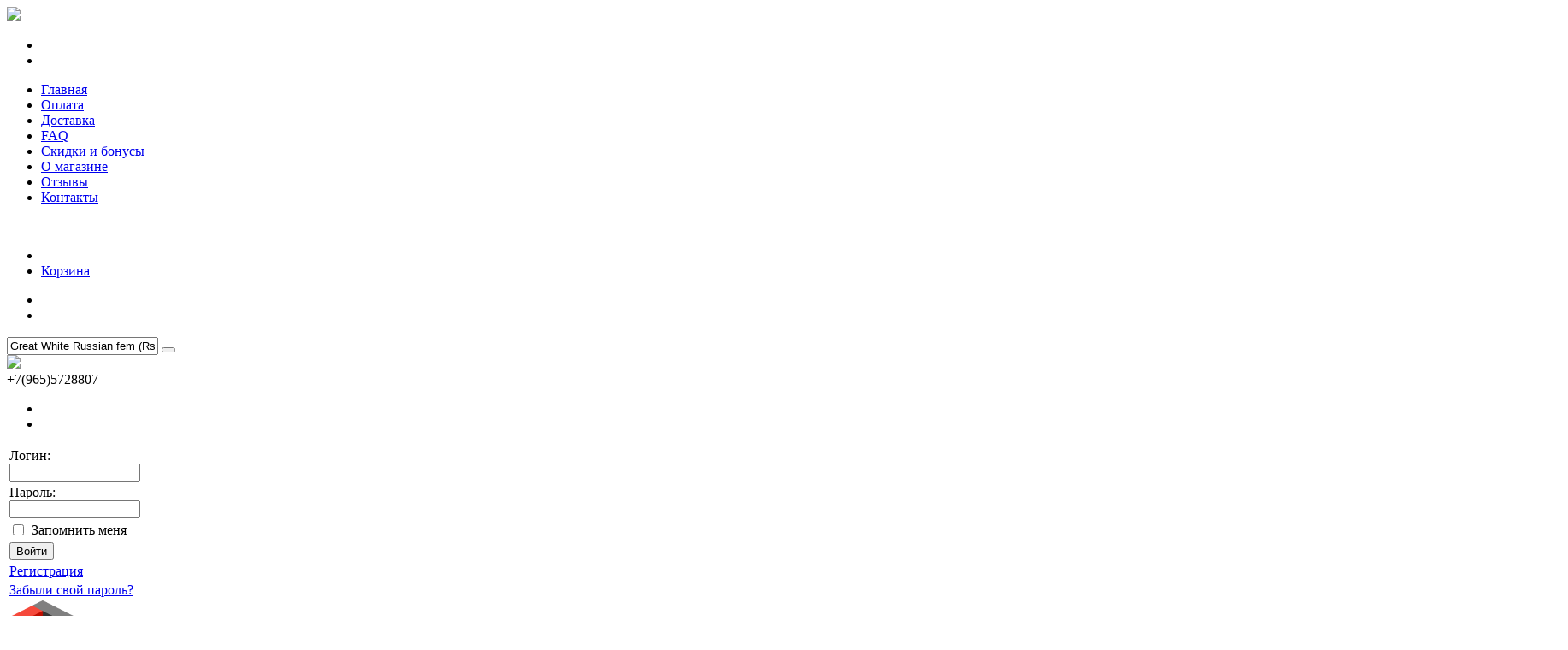

--- FILE ---
content_type: text/html; charset=UTF-8
request_url: https://www.genplan.ws/catalog/?q=Great+White+Russian+fem+%28Rstm%29&s=
body_size: 12166
content:
<!DOCTYPE html>
<html xmlns="http://www.w3.org/1999/xhtml" xml:lang="ru" lang="ru">
<head>
	<meta http-equiv="X-UA-Compatible" content="IE=edge" />
	<meta name="viewport" content="initial-scale=1.0, maximum-scale=1.0, width=device-width">
	<link rel="shortcut icon" type="image/x-icon" href="/favicon.ico" />
	<meta http-equiv="Content-Type" content="text/html; charset=UTF-8" />
<meta name="robots" content="index, follow" />
<meta name="keywords" content="Auto Blueberry, Euforia, Green-O-Matic, Lowryder, Mazar, Membrana, Power Skunk, Royale Haze, White Widow, autofem, feminized, indica, sativa, Dinafem, Joint Doctor, Dutch Passion, GHS, Kannabia, Reserva Privada" />
<meta name="description" content="Для тех, кто знает, что покупает, но не хочет, чтобы об этом узнали другие." />
<link href="/bitrix/css/main/bootstrap.min.css?1518032344121326" type="text/css"  rel="stylesheet" />
<link href="/bitrix/css/font-awesome-4.7.0/css/font-awesome.min.css?155067458531000" type="text/css"  rel="stylesheet" />
<link href="/bitrix/css/main/font-awesome.min.css?149148715223767" type="text/css"  rel="stylesheet" />
<link href="/bitrix/js/ui/design-tokens/dist/ui.design-tokens.min.css?172354485923463" type="text/css"  rel="stylesheet" />
<link href="/bitrix/js/ui/fonts/opensans/ui.font.opensans.min.css?16672437342320" type="text/css"  rel="stylesheet" />
<link href="/bitrix/js/main/popup/dist/main.popup.bundle.min.css?175856379028056" type="text/css"  rel="stylesheet" />
<link href="/bitrix/templates/genplan_eshop_adapt_new/components/bitrix/catalog/template2/style.css?1491487148729" type="text/css"  rel="stylesheet" />
<link href="/bitrix/templates/genplan_eshop_adapt_new/components/bitrix/catalog/template2/bitrix/catalog.search/.default/style.css?1491487149163" type="text/css"  rel="stylesheet" />
<link href="/bitrix/templates/genplan_eshop_adapt_new/components/bitrix/catalog/template2/bitrix/catalog.section/.default/style.min.css?149148714924862" type="text/css"  rel="stylesheet" />
<link href="/bitrix/templates/genplan_eshop_adapt_new/colors.css?1491487150283" type="text/css"  data-template-style="true"  rel="stylesheet" />
<link href="/bitrix/templates/genplan_eshop_adapt_new/styles_mobile.css?17030704957052" type="text/css"  data-template-style="true"  rel="stylesheet" />
<link href="/bitrix/templates/genplan_eshop_adapt_new/adaptive-catalog.css?165423888613519" type="text/css"  data-template-style="true"  rel="stylesheet" />
<link href="/bitrix/templates/genplan_eshop_adapt_new/components/bitrix/menu/BurgerMobile/style.css?16705148176800" type="text/css"  data-template-style="true"  rel="stylesheet" />
<link href="/bitrix/templates/genplan_eshop_adapt_new/components/bitrix/menu/BurgerMobile/themes/red/colors.css?1670514729768" type="text/css"  data-template-style="true"  rel="stylesheet" />
<link href="/bitrix/templates/genplan_eshop_adapt_new/components/bitrix/sale.basket.basket.line/BasketMobile/style.css?16709132874471" type="text/css"  data-template-style="true"  rel="stylesheet" />
<link href="/bitrix/templates/genplan_eshop_adapt_new/components/bitrix/search.title/SearchMobile/style.css?16776782504002" type="text/css"  data-template-style="true"  rel="stylesheet" />
<link href="/bitrix/templates/genplan_eshop_adapt_new/components/bitrix/system.auth.form/AuthMobileGP/style.min.css?1662908385424" type="text/css"  data-template-style="true"  rel="stylesheet" />
<link href="/bitrix/templates/genplan_eshop_adapt_new/components/bitrix/menu/horizontal_multilevel2/style.css?17453977739930" type="text/css"  data-template-style="true"  rel="stylesheet" />
<link href="/bitrix/templates/genplan_eshop_adapt_new/components/bitrix/search.title/visual2/style.css?16777455434063" type="text/css"  data-template-style="true"  rel="stylesheet" />
<link href="/bitrix/templates/genplan_eshop_adapt_new/styles.css?170307099811143" type="text/css"  data-template-style="true"  rel="stylesheet" />
<link href="/bitrix/templates/genplan_eshop_adapt_new/template_styles.css?174159006025565" type="text/css"  data-template-style="true"  rel="stylesheet" />
<script>if(!window.BX)window.BX={};if(!window.BX.message)window.BX.message=function(mess){if(typeof mess==='object'){for(let i in mess) {BX.message[i]=mess[i];} return true;}};</script>
<script>(window.BX||top.BX).message({"JS_CORE_LOADING":"Загрузка...","JS_CORE_NO_DATA":"- Нет данных -","JS_CORE_WINDOW_CLOSE":"Закрыть","JS_CORE_WINDOW_EXPAND":"Развернуть","JS_CORE_WINDOW_NARROW":"Свернуть в окно","JS_CORE_WINDOW_SAVE":"Сохранить","JS_CORE_WINDOW_CANCEL":"Отменить","JS_CORE_WINDOW_CONTINUE":"Продолжить","JS_CORE_H":"ч","JS_CORE_M":"м","JS_CORE_S":"с","JSADM_AI_HIDE_EXTRA":"Скрыть лишние","JSADM_AI_ALL_NOTIF":"Показать все","JSADM_AUTH_REQ":"Требуется авторизация!","JS_CORE_WINDOW_AUTH":"Войти","JS_CORE_IMAGE_FULL":"Полный размер"});</script>

<script src="/bitrix/js/main/core/core.min.js?1758563914229643"></script>

<script>BX.Runtime.registerExtension({"name":"main.core","namespace":"BX","loaded":true});</script>
<script>BX.setJSList(["\/bitrix\/js\/main\/core\/core_ajax.js","\/bitrix\/js\/main\/core\/core_promise.js","\/bitrix\/js\/main\/polyfill\/promise\/js\/promise.js","\/bitrix\/js\/main\/loadext\/loadext.js","\/bitrix\/js\/main\/loadext\/extension.js","\/bitrix\/js\/main\/polyfill\/promise\/js\/promise.js","\/bitrix\/js\/main\/polyfill\/find\/js\/find.js","\/bitrix\/js\/main\/polyfill\/includes\/js\/includes.js","\/bitrix\/js\/main\/polyfill\/matches\/js\/matches.js","\/bitrix\/js\/ui\/polyfill\/closest\/js\/closest.js","\/bitrix\/js\/main\/polyfill\/fill\/main.polyfill.fill.js","\/bitrix\/js\/main\/polyfill\/find\/js\/find.js","\/bitrix\/js\/main\/polyfill\/matches\/js\/matches.js","\/bitrix\/js\/main\/polyfill\/core\/dist\/polyfill.bundle.js","\/bitrix\/js\/main\/core\/core.js","\/bitrix\/js\/main\/polyfill\/intersectionobserver\/js\/intersectionobserver.js","\/bitrix\/js\/main\/lazyload\/dist\/lazyload.bundle.js","\/bitrix\/js\/main\/polyfill\/core\/dist\/polyfill.bundle.js","\/bitrix\/js\/main\/parambag\/dist\/parambag.bundle.js"]);
</script>
<script>BX.Runtime.registerExtension({"name":"ui.dexie","namespace":"BX.DexieExport","loaded":true});</script>
<script>BX.Runtime.registerExtension({"name":"ls","namespace":"window","loaded":true});</script>
<script>BX.Runtime.registerExtension({"name":"fx","namespace":"window","loaded":true});</script>
<script>BX.Runtime.registerExtension({"name":"fc","namespace":"window","loaded":true});</script>
<script>BX.Runtime.registerExtension({"name":"pull.protobuf","namespace":"BX","loaded":true});</script>
<script>BX.Runtime.registerExtension({"name":"rest.client","namespace":"window","loaded":true});</script>
<script>(window.BX||top.BX).message({"pull_server_enabled":"Y","pull_config_timestamp":1758563840,"shared_worker_allowed":"Y","pull_guest_mode":"N","pull_guest_user_id":0,"pull_worker_mtime":1745337422});(window.BX||top.BX).message({"PULL_OLD_REVISION":"Для продолжения корректной работы с сайтом необходимо перезагрузить страницу."});</script>
<script>BX.Runtime.registerExtension({"name":"pull.client","namespace":"BX","loaded":true});</script>
<script>BX.Runtime.registerExtension({"name":"pull","namespace":"window","loaded":true});</script>
<script>BX.Runtime.registerExtension({"name":"jquery","namespace":"window","loaded":true});</script>
<script>BX.Runtime.registerExtension({"name":"ui.design-tokens","namespace":"window","loaded":true});</script>
<script>BX.Runtime.registerExtension({"name":"ui.fonts.opensans","namespace":"window","loaded":true});</script>
<script>BX.Runtime.registerExtension({"name":"main.popup","namespace":"BX.Main","loaded":true});</script>
<script>BX.Runtime.registerExtension({"name":"popup","namespace":"window","loaded":true});</script>
<script>(window.BX||top.BX).message({"LANGUAGE_ID":"ru","FORMAT_DATE":"DD.MM.YYYY","FORMAT_DATETIME":"DD.MM.YYYY HH:MI:SS","COOKIE_PREFIX":"BITRIX_SM","SERVER_TZ_OFFSET":"18000","UTF_MODE":"Y","SITE_ID":"s1","SITE_DIR":"\/","USER_ID":"","SERVER_TIME":1766494879,"USER_TZ_OFFSET":0,"USER_TZ_AUTO":"Y","bitrix_sessid":"d2e401e770389dc3bdc216d2008bf944"});</script>


<script src="/bitrix/js/ui/dexie/dist/dexie.bundle.min.js?1758563854102530"></script>
<script src="/bitrix/js/main/core/core_ls.min.js?17417185062683"></script>
<script src="/bitrix/js/main/core/core_fx.min.js?14985759029768"></script>
<script src="/bitrix/js/main/core/core_frame_cache.min.js?175856387010481"></script>
<script src="/bitrix/js/pull/protobuf/protobuf.min.js?159681341976433"></script>
<script src="/bitrix/js/pull/protobuf/model.min.js?159681341914190"></script>
<script src="/bitrix/js/rest/client/rest.client.min.js?16086619509240"></script>
<script src="/bitrix/js/pull/client/pull.client.min.js?175856383949849"></script>
<script src="/bitrix/js/main/jquery/jquery-1.12.4.min.js?166724374897163"></script>
<script src="/bitrix/js/main/popup/dist/main.popup.bundle.min.js?176579125167480"></script>

<!-- BEGIN JIVOSITE CODE -->
        <script type='text/javascript'>
            (function(){
                var widget_id = 'XPJcWPRhrC';
                var s = document.createElement('script');
                s.type = 'text/javascript';
                s.async = true;
                s.src = '//code.jivosite.com/script/widget/'+widget_id;
                var ss = document.getElementsByTagName('script')[0];
                ss.parentNode.insertBefore(s, ss);
            })();
        </script>
        <!-- END JIVOSITE CODE -->

<link rel="stylesheet" type="text/css" href="/bitrix/themes/.default/webdebug.ruble.css" />
<script>
					(function () {
						"use strict";

						var counter = function ()
						{
							var cookie = (function (name) {
								var parts = ("; " + document.cookie).split("; " + name + "=");
								if (parts.length == 2) {
									try {return JSON.parse(decodeURIComponent(parts.pop().split(";").shift()));}
									catch (e) {}
								}
							})("BITRIX_CONVERSION_CONTEXT_s1");

							if (cookie && cookie.EXPIRE >= BX.message("SERVER_TIME"))
								return;

							var request = new XMLHttpRequest();
							request.open("POST", "/bitrix/tools/conversion/ajax_counter.php", true);
							request.setRequestHeader("Content-type", "application/x-www-form-urlencoded");
							request.send(
								"SITE_ID="+encodeURIComponent("s1")+
								"&sessid="+encodeURIComponent(BX.bitrix_sessid())+
								"&HTTP_REFERER="+encodeURIComponent(document.referrer)
							);
						};

						if (window.frameRequestStart === true)
							BX.addCustomEvent("onFrameDataReceived", counter);
						else
							BX.ready(counter);
					})();
				</script>



<script src="/js/jquery.form.js?149148718240702"></script>
<script src="/bitrix/templates/genplan_eshop_adapt_new/components/bitrix/menu/BurgerMobile/script.min.js?16703259991693"></script>
<script src="/bitrix/templates/genplan_eshop_adapt_new/components/bitrix/sale.basket.basket.line/BasketMobile/script.min.js?16703244853876"></script>
<script src="/bitrix/components/bitrix/search.title/script.min.js?17446480136543"></script>
<script src="/bitrix/templates/genplan_eshop_adapt_new/components/bitrix/menu/horizontal_multilevel2/script.min.js?1491487148407"></script>
<script src="/js/script_mobile_menu.js?16813901683805"></script>
<script src="/bitrix/templates/genplan_eshop_adapt_new/components/bitrix/catalog/template2/bitrix/catalog.section/.default/script.min.js?149148714927117"></script>

	<title></title>
</head>
<body class="darkBg">
<div id="panel"></div>

<div class="bx-wrapper" id="bx_eshop_wrap">
		<header class="wrapper__mobile sticky" itemscope itemtype="http://schema.org/Organization">
		<div class="header_mobile">
			<div class="header__body">

				<div class="background_menu" onClick=" CloseButtonClick(); return false;"></div>  <!-- блокировка экрана при открытом меню-->

				<div class="header__logo">
						<a href="/" class=""><img src="/bitrix/templates/genplan_eshop_adapt_new/images/logoGP.png"></a>
				</div>

				<div class="Burger__Wrapper">
					<div class="header__bars">
						<ul class="list__bars">
							<li><a href="#" onClick=" CloseButtonClick(); return false;"><i class="fa fa-times closeX xmark_bars" ></i></a></li>
							<li><a href="#" onClick=" BarButtonClick(); return false;"><i class="fa fa-bars" ></i></a></li>
						</ul>
					</div>
					<nav class="header__menu">
						<!--'start_frame_cache_W4WHwB'-->
<div class="bx_vertical_menu_advanced bx_red " id="catalog_menu_LkGdQn">
	<ul id="ul_catalog_menu_LkGdQn">
	     <!-- first level-->
				<li onmouseover="BX.CatalogVertMenu.itemOver(this);" onmouseout="BX.CatalogVertMenu.itemOut(this)" class="bx_hma_one_lvl ">
			<a href="/index.php" >
				Главная				<span class="bx_shadow_fix"></span>
			</a>
				</li>
	     <!-- first level-->
				<li onmouseover="BX.CatalogVertMenu.itemOver(this);" onmouseout="BX.CatalogVertMenu.itemOut(this)" class="bx_hma_one_lvl ">
			<a href="/oplata/" >
				Оплата				<span class="bx_shadow_fix"></span>
			</a>
				</li>
	     <!-- first level-->
				<li onmouseover="BX.CatalogVertMenu.itemOver(this);" onmouseout="BX.CatalogVertMenu.itemOut(this)" class="bx_hma_one_lvl ">
			<a href="/delivery/#tab_01" >
				Доставка				<span class="bx_shadow_fix"></span>
			</a>
				</li>
	     <!-- first level-->
				<li onmouseover="BX.CatalogVertMenu.itemOver(this);" onmouseout="BX.CatalogVertMenu.itemOut(this)" class="bx_hma_one_lvl ">
			<a href="/faq.php" >
				FAQ				<span class="bx_shadow_fix"></span>
			</a>
				</li>
	     <!-- first level-->
				<li onmouseover="BX.CatalogVertMenu.itemOver(this);" onmouseout="BX.CatalogVertMenu.itemOut(this)" class="bx_hma_one_lvl ">
			<a href="/skidki-i-bonusy/" >
				Скидки и бонусы				<span class="bx_shadow_fix"></span>
			</a>
				</li>
	     <!-- first level-->
				<li onmouseover="BX.CatalogVertMenu.itemOver(this);" onmouseout="BX.CatalogVertMenu.itemOut(this)" class="bx_hma_one_lvl ">
			<a href="/about/" >
				О магазине				<span class="bx_shadow_fix"></span>
			</a>
				</li>
	     <!-- first level-->
				<li onmouseover="BX.CatalogVertMenu.itemOver(this);" onmouseout="BX.CatalogVertMenu.itemOut(this)" class="bx_hma_one_lvl ">
			<a href="/review/" >
				Отзывы				<span class="bx_shadow_fix"></span>
			</a>
				</li>
	     <!-- first level-->
				<li onmouseover="BX.CatalogVertMenu.itemOver(this);" onmouseout="BX.CatalogVertMenu.itemOut(this)" class="bx_hma_one_lvl ">
			<a href="/contacts/" >
				Контакты				<span class="bx_shadow_fix"></span>
			</a>
				</li>
		</ul>
	<div style="clear: both;"></div>
</div><!--'end_frame_cache_W4WHwB'--><br>
					</nav>
				</div>

				<div class="header__sale">
					<ul class="list__sale">
							<li><a href="#" onClick=" CloseButtonClick(); return false;"><i class="fa fa-times closeX xmark_shopping"></i></a></li>

							<li>
								<a href="#" class="basket_mobile_button" onClick="BasketButtonClick(); return false;"><i class="fa fa-shopping-cart"></i></a>
								<script>
var bx_basketFKauiI = new BitrixSmallCart;
</script>
<div id="bx_basketFKauiI" class="bx-basket bx-opener"><!--'start_frame_cache_bx_basketFKauiI'--><div class="bx-hdr-profile">
	<div class="bx-basket-block"><div class="basket_desktop_button"> <i class="fa fa-shopping-cart" ></i></div>
			<a href="/personal/cart/">Корзина</a>	</div>
</div>
<!--'end_frame_cache_bx_basketFKauiI'--></div>
<script type="text/javascript">
	bx_basketFKauiI.siteId       = 's1';
	bx_basketFKauiI.cartId       = 'bx_basketFKauiI';
	bx_basketFKauiI.ajaxPath     = '/bitrix/components/bitrix/sale.basket.basket.line/ajax.php';
	bx_basketFKauiI.templateName = 'BasketMobile';
	bx_basketFKauiI.arParams     =  {'COMPONENT_TEMPLATE':'BasketLineMobileGP','HIDE_ON_BASKET_PAGES':'N','MAX_IMAGE_SIZE':'70','PATH_TO_AUTHORIZE':'/login/','PATH_TO_BASKET':'/personal/cart/','PATH_TO_ORDER':'/personal/order/make/','PATH_TO_PERSONAL':'/personal/','PATH_TO_PROFILE':'/personal/','PATH_TO_REGISTER':'/login/','POSITION_FIXED':'N','SHOW_AUTHOR':'N','SHOW_DELAY':'N','SHOW_EMPTY_VALUES':'N','SHOW_IMAGE':'Y','SHOW_NOTAVAIL':'N','SHOW_NUM_PRODUCTS':'Y','SHOW_PERSONAL_LINK':'N','SHOW_PRICE':'Y','SHOW_PRODUCTS':'Y','SHOW_REGISTRATION':'N','SHOW_SUMMARY':'Y','SHOW_TOTAL_PRICE':'Y','CACHE_TYPE':'A','POSITION_VERTICAL':'top','POSITION_HORIZONTAL':'right','AJAX':'N','~COMPONENT_TEMPLATE':'BasketLineMobileGP','~HIDE_ON_BASKET_PAGES':'N','~MAX_IMAGE_SIZE':'70','~PATH_TO_AUTHORIZE':'/login/','~PATH_TO_BASKET':'/personal/cart/','~PATH_TO_ORDER':'/personal/order/make/','~PATH_TO_PERSONAL':'/personal/','~PATH_TO_PROFILE':'/personal/','~PATH_TO_REGISTER':'/login/','~POSITION_FIXED':'N','~SHOW_AUTHOR':'N','~SHOW_DELAY':'N','~SHOW_EMPTY_VALUES':'N','~SHOW_IMAGE':'Y','~SHOW_NOTAVAIL':'N','~SHOW_NUM_PRODUCTS':'Y','~SHOW_PERSONAL_LINK':'N','~SHOW_PRICE':'Y','~SHOW_PRODUCTS':'Y','~SHOW_REGISTRATION':'N','~SHOW_SUMMARY':'Y','~SHOW_TOTAL_PRICE':'Y','~CACHE_TYPE':'A','~POSITION_VERTICAL':'top','~POSITION_HORIZONTAL':'right','~AJAX':'N','cartId':'bx_basketFKauiI'}; // TODO \Bitrix\Main\Web\Json::encode
	bx_basketFKauiI.closeMessage = 'Скрыть';
	bx_basketFKauiI.openMessage  = 'Раскрыть';
	bx_basketFKauiI.activate();
</script></li></ul>
				</div>

				<div class="Search__Wrapper">
					<div class="header__search">
						<ul class="list__search">
							<li><a href="#" onClick=" CloseButtonClick(); return false;"><i class="fa fa-times closeX xmark_glass"></i></a></li>
							<li><a href="#" onClick=" SearchButtonClick(); return false;"><i class="fa fa-search searchHeader"></i></a></li>
						</ul>
					</div>
						<div class="search__menu">
							<div id="search" class="bx-searchtitle1">
	<form action="/catalog/">
		<div class="bx-input-group1">
			<input id="title-search-input" type="text" name="q" value="Great White Russian fem (Rstm)" autocomplete="off" class="bx-form-control1" placeholder="Поиск"/>
			<span class="bx-input-group-btn1">
				<button class="btn btn-default" type="submit" name="s"><i class="fa fa-search"></i></button>
			</span>
		</div>
	</form>
</div>
<script>
	BX.ready(function(){
		new JCTitleSearch({
			'AJAX_PAGE' : '/catalog/?q=Great+White+Russian+fem+%28Rstm%29&amp;s=',
			'CONTAINER_ID': 'search',
			'INPUT_ID': 'title-search-input',
			'MIN_QUERY_LEN': 2
		});
	});
</script>

						</div>
				</div>


				<div class="Phone__wrapper">
					<div class="header__TG">
						<a href="https://t.me/+VDaAAM4INvQ2YWU0" class=""><img src="/bitrix/templates/genplan_eshop_adapt_new/images/TG.png"></a>
					</div>
					<div class="phone__num">+7(965)5728807</div>
				</div>

				<div class="Auth__Wrapper">
					<div class="header__signIn">
						<ul class="list__signIn">
							<li><a href="#" onClick=" CloseButtonClick(); return false;"><i class="fa fa-times closeX xmark_user"></i></a></li>
							<li><a href="#" onClick=" UserButtonClick(); return false;"><i class="fa fa-user"></i></a></li>						</ul>
					</div>
					<div class="signIn__menu">
						<!--'start_frame_cache_iIjGFB'--><div class="bx-system-auth-form authFormGP">



<form name="system_auth_form6zOYVN" method="post" target="_top" action="/catalog/?login=yes&amp;q=Great+White+Russian+fem+%28Rstm%29&amp;s=">
	<input type="hidden" name="backurl" value="/catalog/?q=Great+White+Russian+fem+%28Rstm%29&amp;s=" />
	<input type="hidden" name="AUTH_FORM" value="Y" />
	<input type="hidden" name="TYPE" value="AUTH" />
	<table width="95%">
		<tr>
			<td colspan="2">
			Логин:<br />
			<input type="text" name="USER_LOGIN" maxlength="50" value="" size="17" />
			<br />
			<script>
				BX.ready(function() {
					var loginCookie = BX.getCookie("BITRIX_SM_LOGIN");
					if (loginCookie)
					{
						var form = document.forms["system_auth_form6zOYVN"];
						var loginInput = form.elements["USER_LOGIN"];
						loginInput.value = loginCookie;
					}
				});
			</script>
			</td>
		</tr>
		<tr>
			<td colspan="2">
			Пароль:<br />
			<input type="password" name="USER_PASSWORD" maxlength="255" size="17" autocomplete="off" />
			<br />
			</td>
		</tr>
		<tr>
			<td valign="top"><input type="checkbox" id="USER_REMEMBER_frm" name="USER_REMEMBER" value="Y" /></td>
			<td width="100%"><label for="USER_REMEMBER_frm" title="Запомнить меня на этом компьютере">Запомнить меня</label></td>
		</tr>
		<tr>
			<td colspan="2"><input type="submit" name="Login" value="Войти" /></td>
		</tr>
		<tr>
			<td colspan="2"><noindex><a href="/login/?register=yes&amp;backurl=%2Fcatalog%2F%3Fq%3DGreat%2BWhite%2BRussian%2Bfem%2B%2528Rstm%2529%26s%3D" rel="nofollow">Регистрация</a></noindex><br /></td>
		</tr>

		<tr>
			<td colspan="2"><noindex><a href="/login/?forgot_password=yes&amp;backurl=%2Fcatalog%2F%3Fq%3DGreat%2BWhite%2BRussian%2Bfem%2B%2528Rstm%2529%26s%3D" rel="nofollow">Забыли свой пароль?</a></noindex></td>
		</tr>

	</table>
</form>


</div>
<!--'end_frame_cache_iIjGFB'-->					</div>
				</div>
			</div>
		</div>
</header>

<!-- SLOGAN -->

<div class="slogan_div">
		<div class="bx-header-section container">
			<div class="row">
				<div class="col-lg-3 col-md-3 col-sm-4 col-xs-12">
					<div class="bx-logo">
						<a class="bx-logo-block" href="/">
							<img src="/include/wd_logo.png" srcset="/include/logo.png"> <br>
 <span class="slogan_text">  ДЛЯ ТЕХ, КТО ЗНАЕТ, ЧТО ПОКУПАЕТ</span> <br>
 <br>						</a>
					</div>
				</div>

			</div>
		</div>
</div>
<!-- end SLOGAN -->

	<div class="workarea">
		<div class="container bx-content-seection">
			<div class="row">
					<div class="bx-content col-md-9 col-sm-9"><!--'start_frame_cache_CxqOHg'--><div class="search-page">
<form action="" method="get">
	<input type="text" name="q" value="Great White Russian fem (Rstm)" size="40" />
	&nbsp;<input type="submit" value="Искать" />
	<input type="hidden" name="how" value="r" />
</form><br />

</div><script>
function MultiAdd2Basket(id) { 
   x = 'add2basketform_'+id;
   var box = document.getElementById('msgBasketAdd');
   var options = { 
        target:     '#msgBox', 
	success:    function() {
                box.style.display = 'block';
          	},
	error:    function() {
                box.style.display = 'block';
          	}
   }
   $('#'+x).ajaxSubmit(options); 
   // ask google to refresh counter
   ga('send', 'pageview');
};

function Add2Basket(id)
{
	quant = parseInt($("select#quant_"+id).val());
	$.get( "/add2basket.php?action=ADD2BASKET&id="+id+"&quant="+quant, function( data ) {
		
		if (parseInt(data) != "1") {
	        	$("#msgBox").html( data );
 	                $("#msgBasketAdd").show();
		  }
		 else
	  	  {
	                BX.onCustomEvent('OnBasketChange');
			$("#summ_"+id).html("");
			$("#basketimg_"+id).attr('src','/images/basket_added.png');
	                $("#catalog_add2cart_link_ofrs_"+id).attr('title', "Перейти в корзину");
	                $("#catalog_add2cart_link_ofrs_"+id).attr('href', "/personal/cart/");
	                $("#catalog_add2cart_link_ofrs_"+id).attr('onclick', "window.location.href='/personal/cart/';");
		   	cursum = basket_total + parseInt($("#summ_"+id).attr("price")) * parseInt($("select#quant_"+id).val());
		   	msg="";
		   	if ((cursum >=4000)&&(cursum < 5000)) {
		   	        diff = 5000 - cursum;
				msg = "В корзине товаров на "+cursum + "<ruble>р</ruble>, для бесплатной доставки по предоплате добавьте товаров еще на " + diff +"<ruble>р</ruble>";

                          };
			if ((cursum >=8000)&&(cursum < 10000)) {
		   	        diff = 10000 - cursum;
				msg = "В корзине товаров на "+cursum + "<ruble>р</ruble>, для скидки 6% добавьте товаров еще на " + diff +"<ruble>р</ruble>";
                          };
			if ((cursum >=16000)&&(cursum < 20000)) {
		   	        diff = 20000 - cursum;
				msg = "В корзине товаров на "+cursum + "<ruble>р</ruble>, для скидки 11% добавьте товаров еще на " + diff +"<ruble>р</ruble>";
                          };
			if ((cursum >=24000)&&(cursum < 30000)) {
		   	        diff = 30000 - cursum;
				msg = "В корзине товаров на "+cursum + "<ruble>р</ruble>, для скидки 16% добавьте товаров еще на " + diff +"<ruble>р</ruble>";
                          };

			if (msg != "") {
		        	$("#msgBox").html( msg );
		                $("#msgBasketAdd").show().fadeOut(10000);
			  };
                  };
	   });
};

function Add2BasketMobile(id)
{
	quant = parseInt($("div#quant_"+id).attr("quant"));
	$.get( "/add2basket.php?action=ADD2BASKET&id="+id+"&quant="+quant, function( data ) {
		
		if (parseInt(data) != "1") {
	        	$("#msgBox").html( data );
 	                $("#msgBasketAdd").show();
		  }
		 else
	  	  {
	                BX.onCustomEvent('OnBasketChange');
			$("div#quant_"+id).html('<i class="fa fa-lg fa-handshake-o" aria-hidden="true"> </i> Оформить заказ');
	                $("div#quant_"+id).attr('href', "/personal/cart/");
	                $("div#quant_"+id).attr('onclick', "window.location.href='/personal/cart/';");
			$("a#btn-down_"+id).addClass("disable"); 
			$("a#btn-up_"+id).addClass("disable"); 
                  };

	   });
}


function ChangePack(id, curid) {
//   curid = $("select#pack_"+id).val();
	$(".cell2#div_"+id).children(".cell4").hide();
	$(".cell4#div_"+ curid).show();
	$("ul#pack_"+id).children("li").removeClass("selected");
	$("li#pack_"+curid).addClass("selected");
}

/*function ChangePack(id) {
   curid = $("select#pack_"+id).val();
//   window.alert(id +" " + curid);
   $(".cell2#div_"+id).children(".cell4").hide();
   $(".cell4#div_"+ curid).show();
} */

function ChangeSum(id) {
   cursum = parseInt($("#summ_"+id).attr("price")) * parseInt($("select#quant_"+id).val());
   if (cursum > 0)
     { $("#summ_"+id).html(cursum + '<span class="webdebug-ruble-symbol">a</span>'); }
    else
     { $("#summ_"+id).html(""); }
}

function ChangeSumMobile(id) {
   cursum = 0;
   $(".cell2#div_"+id).children(".cell4").each(function(index, element) {
	curcnt = parseInt($( this ).find("select").val()) || 0;
	curprice = parseInt($( this ).attr("price")) || 0;
	cursum = cursum + curprice * curcnt;
     });
   if (cursum > 0)
     { $("#summ_"+id).html(cursum + '<span class="webdebug-ruble-symbol">a</span>'); }
    else
     { $("#summ_"+id).html(""); }
}

function ChangeQuant(id, delta, maxx)
{
	quant = parseInt($("div#quant_"+id).attr("quant"));
	price = parseInt($("div#price_"+id).attr("price"));
	quant = quant + delta;
	if (quant < 1) { quant = 1; }; 
	if (quant > maxx) { quant = maxx; }; 
	$("div#quant_"+id).attr("quant", quant);
	if (quant == 1) 
	  { $("a#btn-down_"+id).addClass("disable"); }
	 else
	  { $("a#btn-down_"+id).removeClass("disable"); };
	if (quant == maxx) 
	  { $("a#btn-up_"+id).addClass("disable"); } 
	 else
	  { $("a#btn-up_"+id).removeClass("disable"); };
	if (quant == 1) 
	  { qtext = '<i class="fa fa-lg fa-cart-arrow-down" aria-hidden="true"> </i> Купить'; }
	 else
	  { 
		qsum = quant * price;
		qtext = '<i class="fa fa-lg fa-cart-arrow-down" aria-hidden="true"> </i> ' + quant + " уп. / " + qsum + "<ruble>p</ruble>"; 
	  };
	$("div#quant_"+id).html(qtext);
}

</script>

<div class="dark-i" style="display: none;" id="msgBasketAdd">
 <div class="msg-box" id="msgBox">
  <p>Ошибка вызова складывания товара в корзину.</p>
  <a href="" class="msg-box-btn" style="float: left;" onClick="location.reload();">Продолжить</a>
 </div>
</div>

<form name="add2basketform_1" id="add2basketform_1" action="/multiadd2basket.php" method="POST">
<div class="zagolovki" style="margin-bottom: 5px;">
				<div class="cell1_new">Наименование</div>
				<div class="price" style="color: #666;">Цена</div>
				<div class="skidka" style="margin-top: 0;">Скидка</div>
				<div class="qty" style="justify-content: center; margin-top: 0;">Кол-во (пачек)</div>
				<div style="clear: both;">&nbsp;</div>
			</div>

<div class="data-table price-table" width="100%">
		

<div id="bx_3966226736_36661" class="price-tr">
		<div class="cell0">Rastaman Seeds</div> 
		<div class="cell1_new">
			Great White Russian fem (Rstm)<br>
			<div class="sel_qant"><ul name="pack_36661" id="pack_36661" class="basket-item-scu-list"><li id="pack_36791" class="basket-item-scu-item selected" title="1 seed" onClick="ChangePack(36661, 36791);"><span class="basket-item-scu-item-inner">1 seed</span></li><li id="pack_36709" class="basket-item-scu-item not-available" title="3 seeds" onClick="ChangePack(36661, 36709);"><span class="basket-item-scu-item-inner">3 seeds</span></li><li id="pack_36710" class="basket-item-scu-item not-available" title="5 seeds" onClick="ChangePack(36661, 36710);"><span class="basket-item-scu-item-inner">5 seeds</span></li><li id="pack_36711" class="basket-item-scu-item" title="10 seeds" onClick="ChangePack(36661, 36711);"><span class="basket-item-scu-item-inner">10 seeds</span></li></ul></div> 
		</div>
		<div class="cell2" id="div_36661">
						<div class="cell4" id="div_36791" >
											<div class="price" id="price_36791" price="770" title="">770 <ruble>p</ruble></div>
					
					<div class="skidka">&nbsp;</div>
					<div class="qty">
											
						<a class="btn-c disable" href="javascript:void(0)" id="btn-down_36791" rel="nofollow" onClick="ChangeQuant(36791, -1, 5);"><i class="fa fa-minus"></i></a>
						<div class="product-quantity" id="quant_36791" onClick="Add2BasketMobile(36791);" quant="1"><i class="fa fa-lg fa-cart-arrow-down" aria-hidden="true"> </i> Купить</div>
						<a class="btn-c" href="javascript:void(0)" id="btn-up_36791" rel="nofollow" onClick="ChangeQuant(36791, 1, 5);"><i class="fa fa-plus"></i></a>
					</div>
				</div>
					<div class="cell4" id="div_36709" style='display:none;'>
											<div class="price" id="price_36709" price="1980" title="">1 980 <ruble>p</ruble></div>
					
					<div class="skidka">&nbsp;</div>
					<div class="qty">
					
	<a href="javascript:void(0)" onClick="showNotify(36709)" id="notify_product_36709">
	<span class="notification" id="url_notify_36709">
	<img src="/images/ding.png" title="Уведомить о поступлении"></span></a>

<input type="hidden" value="" name="notify_url_36709" id="notify_url_36709">


<div id="popup_form_notify" style="display: none;">
	<input type="hidden" value="" name="popup_notify_url" id="popup_notify_url">
	<table border="0" cellpadding="4" cellspacing="0" width="300">
		<tr>
			<td colspan="2">Уведомление о поступлении</td>
		</tr>
		<tr>
			<td colspan="2"><div id="popup_n_error" style="color:red;"></div></td>
		</tr>
		<tr>
			<td valign="top">
				<div id="popup-buyer-title-mail">
					Ваш email				</div><br>
				<div id="popup-buyer-title-auth">
					<a href="javascript:void(0)" onClick="showAuth('auth');">Авторизация</a>
				</div>
			</td>

			<td valign="top">
				<input type="text" value="" name="popup_user_email" id="popup_user_email" size="25">

				<table width="100%" style="display: none;" id="popup-buyer-auth-form">
					<tr>
						<td>
							Логин:<br />
							<input type="text" name="notify_user_login" id="notify_user_login" maxlength="50" value="" size="25" />
						</td>
					</tr>
					<tr>
						<td>
							Пароль:<br />
							<input type="password" name="notify_user_password" id="notify_user_password" maxlength="50" size="25" />
						</td>
					</tr>
				</table>
				<input type="hidden" name="notify_user_auth" id="notify_user_auth" value="N" >
			</td>
		</tr>
			</table>
</div>

<script>
var wind = new BX.PopupWindow('popup_notify', BX('popup_form_notify'), {
	lightShadow : true,
	offsetTop: 10,
	offsetLeft: 0,
	autoHide: true,
	closeByEsc: true,
	zIndex: -910,
	bindOptions: {position: "right"},
	buttons: [
		new BX.PopupWindowButton({
			text : 'Уведомить',
			events : {
				click : function() {
					var error = 'N';
					var useCaptha = 'N';
					BX('popup_n_error').innerHTML = '';

					var sessid = '';
					if (BX('sessid'))
						sessid = BX('sessid').value;
					var data = "sessid="+sessid+'&ajax=Y';

					if (BX('popup_user_email').value.length == 0 && BX('notify_user_login').value.length == 0 && BX('notify_user_password').value.length == 0)
					{
						BX('popup_n_error').innerHTML = 'Укажите email или введите логин и пароль.';
						error = "Y";
					}

					data = data + '&user_auth=Y&user_login='+BX('notify_user_login').value+'&user_password='+BX('notify_user_password').value;

					var reg = /@/i;
					if(BX('popup_user_email').value.length > 0 && !reg.test(BX('popup_user_email').value))
					{
						BX('popup_n_error').innerHTML = 'Укажите Ваш электронный адрес.';
						error = "Y";
					}
					else
					{
						data = data + '&user_mail='+BX('popup_user_email').value;

						if (BX('popup_captcha_sid') && BX('popup_captcha_word'))
						{
							data = data + '&captcha_sid='+BX('popup_captcha_sid').value;
							data = data + '&captcha_word='+BX('popup_captcha_word').value;
							useCaptha = 'Y';
						}
					}

					if (error == 'N')
					{
						BX.showWait();

						BX.ajax.post('/bitrix/components/bitrix/sale.notice.product/ajax.php', data, function(res) {
							BX.closeWait();

							var rs = eval( '('+res+')' );

							if (rs['ERRORS'].length > 0)
							{
								if (rs['ERRORS'] == 'NOTIFY_ERR_NULL')
									BX('popup_n_error').innerHTML = 'Укажите email или введите логин и пароль.';
								else if (rs['ERRORS'] == 'NOTIFY_ERR_CAPTHA')
									BX('popup_n_error').innerHTML = 'Неверно введено слово с картинки.';
								else if (rs['ERRORS'] == 'NOTIFY_ERR_MAIL_EXIST')
								{
									BX('popup_n_error').innerHTML = 'Пользователь с таким email уже зарегистрирован.<br> Пожалуйста авторизуйтесь.';
									showAuth();
									BX('popup_user_email').value = '';
									BX('notify_user_login').focus();
								}
								else if (rs['ERRORS'] == 'NOTIFY_ERR_REG')
									BX('popup_n_error').innerHTML = 'Пользователь не зарегистрирован.';
								else
									BX('popup_n_error').innerHTML = rs['ERRORS'];

								if (useCaptha == 'Y')
								{
									BX.ajax.get('/bitrix/components/bitrix/sale.notice.product/ajax.php?reloadcaptha=Y', '', function(res) {
										BX('popup_captcha_sid').value = res;
										BX('popup_captcha_img').innerHTML = '<img src="/bitrix/tools/captcha.php?captcha_sid='+res+'" width="180" height="40" alt="CAPTCHA" />';
									});
								}
							}
							else if (rs['STATUS'] == 'Y')
							{
								notifyProduct(BX('popup_notify_url').value, 11);
								wind.close();
							}
						});
					}
				}
			}
		}),
		new BX.PopupWindowButton({
			text : 'Отменить',
			events : {
				click : function() {
					wind.close();
				}
			}
		})
	]
});
wind.setContent(BX('popup_form_notify'));

function showNotify(id)
{
	wind.setBindElement(BX('notify_product_'+id));
	wind.show();

	BX('popup_notify_url').value = BX('notify_url_'+id).value;
	BX('popup_user_email').focus();
}

function notifyProduct(url, id)
{
	$.get( "/add2notify.php?action=ADD2NOTIFY&id="+id, function( data ) {
        	$("#msgBox").html( data );
                $("#msgBasketAdd").show();
	   });
}

function showAuth(type)
{
	if (type == 'auth')
	{
		BX('popup-buyer-auth-form').style["display"] = "block";
		BX('popup-buyer-title-auth').innerHTML = 'Авторизация';
		BX('popup-buyer-title-mail').innerHTML = '<a href="javascript:void(0)" onClick="showAuth(\'mail\');">Ваш email</a>';
		BX('popup_user_email').style["display"] = "none";
		BX('popup_user_email').value = '';
	}
	else
	{
		BX('popup-buyer-auth-form').style["display"] = "none";
		BX('popup-buyer-title-auth').innerHTML = '<a href="javascript:void(0)" onClick="showAuth(\'auth\');">Авторизация</a>';
		BX('popup-buyer-title-mail').innerHTML = 'Ваш email';
		BX('popup_user_email').style["display"] = "block";
		BX('notify_user_login').value = '';
		BX('notify_user_password').value = '';
	}
}
</script>
					</div>
				</div>
					<div class="cell4" id="div_36710" style='display:none;'>
											<div class="price" id="price_36710" price="2860" title="">2 860 <ruble>p</ruble></div>
					
					<div class="skidka">&nbsp;</div>
					<div class="qty">
					
	<a href="javascript:void(0)" onClick="showNotify(36710)" id="notify_product_36710">
	<span class="notification" id="url_notify_36710">
	<img src="/images/ding.png" title="Уведомить о поступлении"></span></a>

<input type="hidden" value="" name="notify_url_36710" id="notify_url_36710">

					</div>
				</div>
					<div class="cell4" id="div_36711" style='display:none;'>
											<div class="price" id="price_36711" price="5500" title="">5 500 <ruble>p</ruble></div>
					
					<div class="skidka">&nbsp;</div>
					<div class="qty">
											
						<a class="btn-c disable" href="javascript:void(0)" id="btn-down_36711" rel="nofollow" onClick="ChangeQuant(36711, -1, 4);"><i class="fa fa-minus"></i></a>
						<div class="product-quantity" id="quant_36711" onClick="Add2BasketMobile(36711);" quant="1"><i class="fa fa-lg fa-cart-arrow-down" aria-hidden="true"> </i> Купить</div>
						<a class="btn-c" href="javascript:void(0)" id="btn-up_36711" rel="nofollow" onClick="ChangeQuant(36711, 1, 4);"><i class="fa fa-plus"></i></a>
					</div>
				</div>
	
		</div><div style="clear: both;">&nbsp;</div>
	</div>
</div>
</form>

<!--'end_frame_cache_CxqOHg'-->					</div>
									</div><!--//row-->
			</div><!--//container bx-content-seection-->
</div>

		<footer class="bx-footer">
			<div class="bx-footer-line">
				<div class="bx-footer-section container">
					

				</div>
			</div>
			<div class="bx-footer-bottomline">
				<div class="bx-footer-section container menuFooter">
				<!--'start_frame_cache_XEVOpk'-->
<ul id="horizontal-multilevel-menu2">


	
	
		
							<li><a href="/index.php" class="root-item">Каталог</a></li>
			
		
	
	

	
	
		
							<li><a href="/oplata/" class="root-item">Оплата</a></li>
			
		
	
	

	
	
		
							<li><a href="/delivery/#tab_01" class="root-item">Доставка</a></li>
			
		
	
	

	
	
		
							<li><a href="/faq.php" class="root-item">FAQ</a></li>
			
		
	
	

	
	
		
							<li><a href="/skidki-i-bonusy/" class="root-item">Скидки и бонусы</a></li>
			
		
	
	

	
	
		
							<li><a href="/about/" class="root-item">О магазине</a></li>
			
		
	
	

	
	
		
							<li><a href="/review/" class="root-item">Отзывы</a></li>
			
		
	
	

	
	
		
							<li><a href="/contacts/" class="root-item">Контакты</a></li>
			
		
	
	


</ul>
<!--<div class="menu-clear-left"></div>-->
<!--'end_frame_cache_XEVOpk'--></div>
					<div style="text-align: right; margin-top: 7px;" class="col-sm-6"></div>
					<div class="col-sm-6 bx-up"><a href="javascript:void(0)" data-role="eshopUpButton"><i class="fa fa-caret-up"></i> Наверх</a></div>

			</div>

			<div class="bx-footer-section container bx-center-section">
				<div class="col-sm-4 col-md-4 col-lg-3 col-md-push-8 col-lg-push-9 col-sm-push-8" style="padding: 0">
					<script>
function onsubmit2() {
  if ($( window ).width() > 767) {
	$("#sform_2").attr("action", "/catalog/");
    }
   else
    {
	$("#sform_2").attr("action", "/catalog_mobile/");
    };
}
</script>

<div id="search" class="bx-searchtitle2">
	<form action="/catalog/" id="sform_2">
		<div class="bx-input-group2">
			<input id="title-search-input" type="text" name="q" value="Great White Russian fem (Rstm)" autocomplete="off" class="bx-form-control2"placeholder="Поиск"/>
			<span class="bx-input-group-btn2">
				<button class="btn btn-default" type="submit" name="s" onClick="onsubmit2();"><i class="fa fa-search"></i></button>
			</span>
		</div>
	</form>
</div>
<script>
	BX.ready(function(){
		new JCTitleSearch({
			'AJAX_PAGE' : '/catalog/?q=Great+White+Russian+fem+%28Rstm%29&amp;s=',
			'CONTAINER_ID': 'search',
			'INPUT_ID': 'title-search-input',
			'MIN_QUERY_LEN': 2
		});
	});
</script>

				</div>
				<div class="col-sm-4 col-md-4 col-lg-3 col-md-pull-4 col-lg-pull-3 col-sm-pull-4" style="padding: 0">
					<div class="bx-inclogofooter">
						<div class="bx-inclogofooter-block">
							<a class="bx-inclogofooter-logo" href="/">
								<img src="/include/logo_mobile.png" srcset="/include/logo_mobile_retina.png">							</a>
						</div>
					</div>
				</div>
				<div class="col-sm-4 col-md-4 col-lg-4 col-md-pull-4 col-lg-pull-3 col-sm-pull-4" style="padding: 10px 0 0 0;">
		<div class="col-lg-6 col-md-6 text-left footer_cont">
			<p><a href="viber://add?number=79655728807"><img src="/images/phone.png"></a> &nbsp;<span>+7(965)5728807</span></p>
		</div>
		<div class="col-lg-6 col-md-6 text-left footer_cont">
			<p><img src="/images/mail.png"> &nbsp;<a href="mailto:info@genplan.co"><span>info@genplan.co</span></a></p>
		</div>
				</div>
			</div>

		<div class="bx-footer-section container">
	<div class="col-lg-12 col-md-12 text-left footer_cont">
		<p>
 <img alt="Оплата картами МИР" src="/images/mir.png" class="footer-logo" title="Оплата картами МИР" style="height:40px;"> <img alt="Оплата картами VISA и MasterCard" src="/images/creditcards1_.png" class="footer-logo" title="Оплата картами VISA и MasterCard"> <img alt="Безналичный перевод с карты на карту Сбербанка РФ" src="/images/sberbank1.png" class="footer-logo" title="Безналичный перевод с карты на карту Сбербанка РФ. Его можно произвести через Сбербанк-Онлайн или в любом банкомате банка. Пополнением наличными через кассу банка."> <img src="/images/alfa.png " alt="" class="footer-logo" title=""> <img src="/images/tinkoff.png " alt="" class="footer-logo" title=""> <img src="/images/yoomoney.png " alt="" class="footer-logo" title=""> <img src="/images/btc.png " alt="" class="footer-logo" title=""> <img alt="Доставка первым классом Почты России" src="/images/post-russia1.png" class="footer-logo" title="Доставка первым классом Почты России"> <img src="/images/boxberry.png" class="footer-logo" title=""> <img src="/images/sdek.png" class="footer-logo" title=""> <a href="https://dzagi.club/forum/index.php?showforum=463" target="_blank" title="Тематический портал со множеством полезной информации. Большой и разветвлённый модерируемый форум. Новости со всего мира, акции и конкурсы от производителей семян и оборудования. Проведение ежегодного кубка гроурепортов DzagiCup."> <img src="/images/dzagi1_btn.png"> </a>
		</p>
	</div>
</div>
<div class="bx-footer-section container">
	<div class="col-lg-3 col-lg-offset-5 col-md-4 col-md-offset-4 text-left footer_cont">
		 © Интернет-магазин ГенПлан, 2015-2025
	</div>
</div>
 <br>
		</footer>
	</div> <!-- //bx-wrapper -->

<div class="vverh" id="to_top">
</div>
 <script>
	$("#to_top").hide();
	$(function () {$(window).scroll(function () {if ($(this).scrollTop() > 400) {$("#to_top").fadeIn();} else {$("#to_top").fadeOut(); } }); $("#to_top").click(function() {$("body,html").animate({scrollTop: 0}, 800); return false; }); });
	</script>

<script>
	BX.ready(function(){
		var upButton = document.querySelector('[data-role="eshopUpButton"]');
		BX.bind(upButton, "click", function(){
			var windowScroll = BX.GetWindowScrollPos();
			(new BX.easing({
				duration : 500,
				start : { scroll : windowScroll.scrollTop },
				finish : { scroll : 0 },
				transition : BX.easing.makeEaseOut(BX.easing.transitions.quart),
				step : function(state){
					window.scrollTo(0, state.scroll);
				},
				complete: function() {
				}
			})).animate();
		})
	});
</script>


<!-- BEGIN google CODE -->
<script>
  (function(i,s,o,g,r,a,m){i['GoogleAnalyticsObject']=r;i[r]=i[r]||function(){
  (i[r].q=i[r].q||[]).push(arguments)},i[r].l=1*new Date();a=s.createElement(o),
  m=s.getElementsByTagName(o)[0];a.async=1;a.src=g;m.parentNode.insertBefore(a,m)
  })(window,document,'script','//www.google-analytics.com/analytics.js','ga');
  ga('create', 'UA-69011577-1', 'auto');
  ga('send', 'pageview');
</script>
<!-- BEGIN JIVOSITE CODE {literal} -->
<!-- {/literal} END JIVOSITE CODE -->

</body>
</html>

--- FILE ---
content_type: application/javascript
request_url: https://www.genplan.ws/js/script_mobile_menu.js?16813901683805
body_size: 553
content:
function BarButtonClick (){
		var element1 = $('.header__menu');
		heigth_header(element1);

		if ($('body').hasClass('lock')){
//			fixContainer = $('.header__menu').parent().toggleClass('active');
			$('.xmark_bars,.header__menu,.fa-bars,.background_menu,.bx-basket-item-list').toggleClass('active');
			$('.xmark_shopping,.xmark_user,.xmark_glass,.searchHeader,.fa-user,.fa-shopping-cart,.search__menu,.signIn__menu,.sale__menu,.bx-basket-item-list,.num__prod ').removeClass('active');
		} else {
			$('body').toggleClass('lock');
//			fixContainer = $('.header__menu').parent().toggleClass('active');
			$('.xmark_bars,.header__menu,.fa-bars,.background_menu').toggleClass('active');
			$('.xmark_shopping,.xmark_user,.xmark_glass,.searchHeader,.fa-user,.fa-shopping-cart,.search__menu,.signIn__menu,.sale__menu,.bx-basket-item-list,.num__prod ').removeClass('active');
		};
	};

function SearchButtonClick(){
		if ($('body').hasClass('lock')){
//			fixContainer = $('.search__menu').parent().toggleClass('active');
			$('.xmark_glass,.searchHeader,.search__menu,.background_menu').toggleClass('active');
			$('.xmark_shopping,.xmark_user,.xmark_bars,.header__menu,.fa-bars,.fa-user,.fa-shopping-cart,.signIn__menu,.sale__menu,.bx-basket-item-list,.num__prod ').removeClass('active');
		} else {
			$('body').toggleClass('lock');
//			fixContainer = $('.search__menu').parent().toggleClass('active');
			$('.xmark_glass,.searchHeader,.search__menu,.background_menu').toggleClass('active');
			$('.xmark_shopping,.xmark_user,.xmark_bars,.header__menu,.fa-bars,.fa-user,.fa-shopping-cart,.signIn__menu,.sale__menu,.bx-basket-item-list,.num__prod ').removeClass('active');
		};
	};

function UserButtonClick (){
	var element1 = $('.signIn__menu');
 	heigth_header(element1);

		if ($('body').hasClass('lock')){
//			fixContainer = $('.signIn__menu').parent().toggleClass('active');
			$('.xmark_user,.fa-user,.signIn__menu,.background_menu').toggleClass('active');
			$(('.xmark_shopping,.xmark_glass,.xmark_bars,.header__menu,.fa-bars,.searchHeader,.fa-shopping-cart,.search__menu,.sale__menu,.bx-basket-item-list,.num__prod ')).removeClass('active');
		} else {
			$('body').toggleClass('lock');
//			fixContainer = $('.signIn__menu').parent().toggleClass('active');
			$('.xmark_user,.fa-user,.signIn__menu,.background_menu').toggleClass('active');
			$(('.xmark_shopping,.xmark_glass,.xmark_bars,.header__menu,.fa-bars,.searchHeader,.fa-shopping-cart,.search__menu,.sale__menu,.bx-basket-item-list,.num__prod ')).removeClass('active');
		};
	};

function BasketButtonClick (){

		if ($('body').hasClass('lock')){
//			fixContainer = $('.sale__menu').parent().toggleClass('active');
			$('.xmark_shopping,.fa-shopping-cart,.sale__menu,.bx-basket-item-list,.num__prod ,.background_menu').toggleClass('active');
			$(('.xmark_user,.xmark_glass,.xmark_bars,.header__menu,.fa-bars,.searchHeader,.fa-user,.search__menu,.signIn__menu')).removeClass('active');
		} else {
			$('body').toggleClass('lock');
//			fixContainer = $('.sale__menu').parent().toggleClass('active');
			$('.xmark_shopping,.fa-shopping-cart,.sale__menu,.bx-basket-item-list,.num__prod ,.background_menu').toggleClass('active');
			$(('.xmark_user,.xmark_glass,.xmark_bars,.header__menu,.fa-bars,.searchHeader,.fa-user,.search__menu,.signIn__menu')).removeClass('active');
		};
	};


function CloseButtonClick(){

		$('.xmark_shopping,.xmark_user,.xmark_glass,.xmark_bars,.header__menu,.fa-bars,.searchHeader,.fa-user,.fa-shopping-cart,.search__menu,.signIn__menu,.sale__menu,.bx-basket-item-list,.num__prod ,.background_menu').removeClass('active');
		$('body').removeClass('lock');
	};


function heigth_header(element){
	var domRect = $('.wrapper__mobile').offset().top - $(window).scrollTop() + 50;
	element.css('top', domRect);
};

--- FILE ---
content_type: text/plain
request_url: https://www.google-analytics.com/j/collect?v=1&_v=j102&a=1452016337&t=pageview&_s=1&dl=https%3A%2F%2Fwww.genplan.ws%2Fcatalog%2F%3Fq%3DGreat%2BWhite%2BRussian%2Bfem%2B%2528Rstm%2529%26s%3D&ul=en-us%40posix&sr=1280x720&vp=1280x720&_u=IEBAAEABAAAAACAAI~&jid=1441589639&gjid=1605389497&cid=1993926854.1766494881&tid=UA-69011577-1&_gid=1220356894.1766494881&_r=1&_slc=1&z=1551374862
body_size: -449
content:
2,cG-27X3S1CVBP